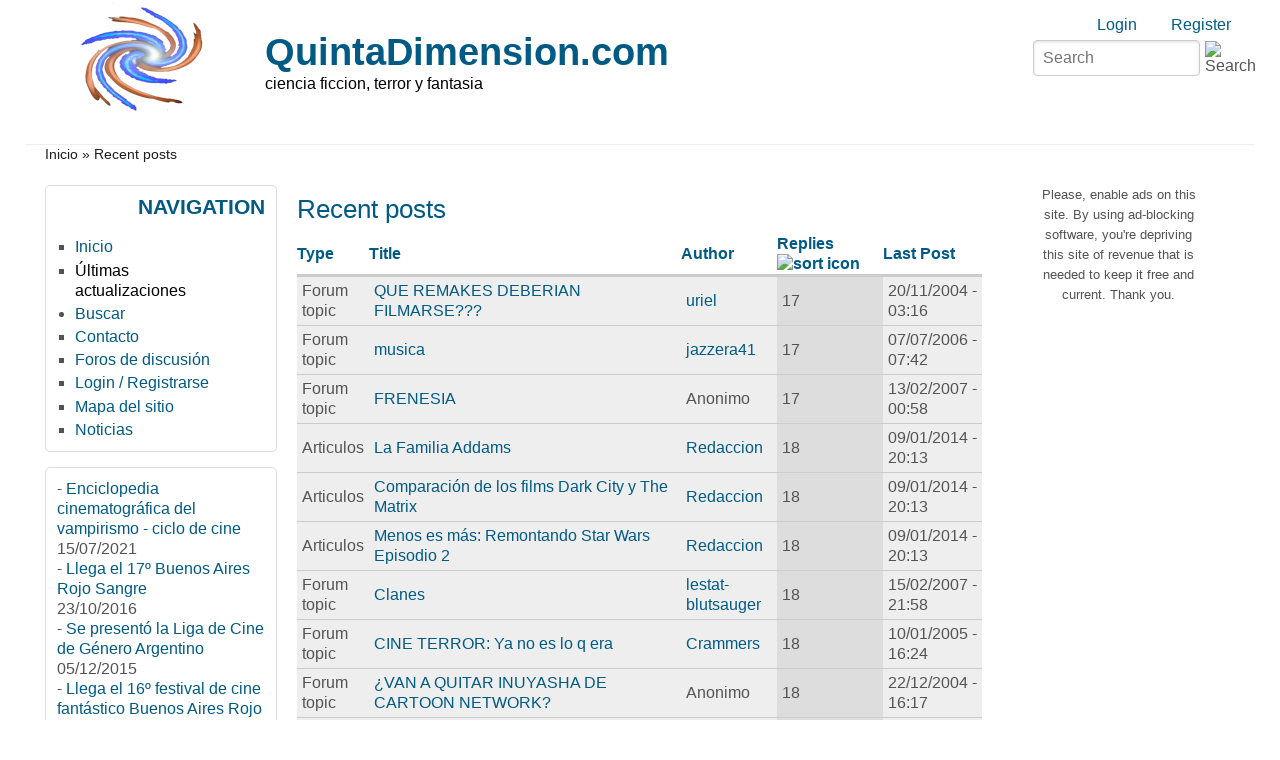

--- FILE ---
content_type: text/html; charset=utf-8
request_url: https://www.quintadimension.com/tracker?order=comment_count&sort=asc&page=231&amp%3Border=last_comment_timestamp&amp%3Bsort=asc
body_size: 9036
content:
<!DOCTYPE html>
<html lang="es" xml:lang="es" dir="ltr">

<head>
<meta http-equiv="Content-Type" content="text/html; charset=utf-8" />
<title>Recent posts | QuintaDimension.com</title>
<meta name="HandheldFriendly" content="true" />
<meta name="viewport" content="width=device-width, initial-scale=1" />
<meta name="MobileOptimized" content="width" />

<link rel="shortcut icon" href="/themes/zeropoint/favicon.ico" type="image/x-icon" />


<link rel="stylesheet" media="all" href="https://unpkg.com/purecss@1.0.1/build/pure-min.css" />

<!--[if IE 8]>
<link rel="stylesheet" media="all" href="https://unpkg.com/purecss@1.0.1/build/grids-responsive-old-ie-min.css">
<![endif]-->
<!--[if gt IE 8]><!-->
<link rel="stylesheet" media="all" href="https://unpkg.com/purecss@1.0.1/build/grids-responsive-min.css">
<!--<![endif]-->

<link rel="stylesheet" media="screen" href="/themes/zeropoint/_custom/headerimg/rotate.php?1768518759" />

<link type="text/css" rel="stylesheet" media="all" href="/sites/default/files/css/css_a81ce3ce0a55b52284930d27c7bb77aa.css" />
<link type="text/css" rel="stylesheet" media="print" href="/sites/default/files/css/css_712e1ed8d81ed9dd4a3713f8cb715fae.css" />
<script type="text/javascript" src="/sites/default/files/js/js_59391917c5ed032ad59c4f655becb2a8.js"></script>
<script type="text/javascript" src="/modules/cumulus/cumulus.js?1"></script>
<script type="text/javascript">
<!--//--><![CDATA[//><!--
jQuery.extend(Drupal.settings, { "basePath": "/", "cron": { "basePath": "/poormanscron", "runNext": 1768550226 }, "googleanalytics": { "trackOutbound": 1, "trackMailto": 1, "trackDownload": 1, "trackDownloadExtensions": "7z|aac|arc|arj|asf|asx|avi|bin|csv|doc(x|m)?|dot(x|m)?|exe|flv|gif|gz|gzip|hqx|jar|jpe?g|js|mp(2|3|4|e?g)|mov(ie)?|msi|msp|pdf|phps|png|ppt(x|m)?|pot(x|m)?|pps(x|m)?|ppam|sld(x|m)?|thmx|qtm?|ra(m|r)?|sea|sit|tar|tgz|torrent|txt|wav|wma|wmv|wpd|xls(x|m|b)?|xlt(x|m)|xlam|xml|z|zip" }, "CToolsUrlIsAjaxTrusted": { "/tracker?order=comment_count\x26sort=asc\x26page=231\x26amp%3Border=last_comment_timestamp\x26amp%3Bsort=asc": [ true, true ] } });
//--><!]]>
</script>
<script type="text/javascript">
<!--//--><![CDATA[//><!--
window.google_analytics_uacct = "UA-246061-1";
//--><!]]>
</script>
<script type="text/javascript">
<!--//--><![CDATA[//><!--
(function(i,s,o,g,r,a,m){i["GoogleAnalyticsObject"]=r;i[r]=i[r]||function(){(i[r].q=i[r].q||[]).push(arguments)},i[r].l=1*new Date();a=s.createElement(o),m=s.getElementsByTagName(o)[0];a.async=1;a.src=g;m.parentNode.insertBefore(a,m)})(window,document,"script","//www.google-analytics.com/analytics.js","ga");ga("create", "UA-246061-1", { "cookieDomain": "auto" });ga("send", "pageview");
//--><!]]>
</script>
<script type="text/javascript">
<!--//--><![CDATA[//><!--
if (Drupal.jsEnabled) {
  function detectAdBlock() {
    if ($('.adsense ins').contents().length == 0) {
      $('.adsense').html(Drupal.t("Please, enable ads on this site. By using ad-blocking software, you're depriving this site of revenue that is needed to keep it free and current. Thank you."));
      $('.adsense').css({'overflow': 'hidden', 'font-size': 'smaller'});
    }
  }

  $(document).ready(function () {
    detectAdBlock();
  });
}

//--><!]]>
</script>
</head>

<body class="not-admin not-logged-in not-front section-tracker page-tracker bi32 ml fs1 nb1 nbl rnd pi himg lg-es">
<div id="skip-link">
  <a href="#main" class="element-invisible element-focusable">Skip to main content</a>
  <a href="#search" class="element-invisible element-focusable">Skip to search</a>
</div>

<div id="pgwp">
<div id="top_bg">
<div class="sizer0 clearfix" style="max-width:90em;">
<div id="top_left">
<div id="top_right">
<div id="headimg">

<div id="header" role="banner">
<div class="clearfix">
  <div id="top-elements">
    <div id="user_links"><div class="element-invisible">Login links</div><ul class="links inline"><li class="ulog first"><a href="/user" rel="nofollow">Login</a></li><li class="ureg"><a href="/user/register" rel="nofollow">Register</a></li></ul></div>    <div id="search-box"><form action="/tracker?order=comment_count&amp;sort=asc&amp;page=231&amp;amp%3Border=last_comment_timestamp&amp;amp%3Bsort=asc"  accept-charset="UTF-8" method="post" id="search-theme-form" class="pure-form ">
<div><div id="search" class="container-inline">
	<div class="form-item search" id="edit-search-theme-form-1-wrapper">
		<input type="text" maxlength="128" name="search_theme_form" id="edit-search-theme-form-1" size="15" value="" placeholder="Search" title="Enter the terms you wish to search for." class="form-text" />
		<input type="image" alt="Search" id="image-submit" src="/themes/zeropoint/images/all/search.svg" class="form-image" />
	</div>
	<input type="hidden" name="form_token" id="edit-search-theme-form-form-token"  value="715b4ea8b016a15c96b2217cc2c5d16c" />
	<input type="hidden" name="form_id" id="edit-search-theme-form" value="search_theme_form" />
</div>
</div></form>
</div>      </div>
  <a href="/" title="Inicio"><img src="/sites/default/files/zeropoint_logo.png" alt="Inicio" class="logoimg" /></a>  <div id="name-and-slogan">
            <p id="site-name"><a href="/" title="Inicio">QuintaDimension.com</a></p>
        <div id="site-slogan">ciencia ficcion, terror y fantasia</div>  </div>
</div>
<div class="menuband clearfix">
  <div id="menu" class="menu-wrapper">
      <a href="/" class="pure-menu-heading" title="ciencia ficcion, terror y fantasia">
      <img src="/sites/default/files/zeropoint_logo.png" alt="Inicio" class="logomob" />      QuintaDimension.com    </a>
        <a href="#" id="toggles" class="menu-toggle"><s class="bars"></s><s class="bars"></s><div class="element-invisible">toggle</div></a>
    <div class="pure-menu pure-menu-horizontal menu-transform" role="navigation" aria-label="Menu">
      <div class="element-invisible">Primary menu</div>
      <ul class="pure-menu-list"></ul>
    </div>
    </div>
</div>
</div>

</div></div></div></div></div>

<div id="body_bg">
<div class="sizer0 clearfix" style="max-width:90em;">
<div id="body_left">
<div id="body_right">

<div role="navigation" aria-label="Submenu">
  <div class="element-invisible">Secondary menu</div>
  </div>

<div id="breadcrumb" class="clearfix"><div class="breadcrumb"><a href="/">Inicio</a> &raquo; Recent posts</div></div><div class="byy"><a href="https://www.radut.com" title="Dr. Radut">DR</a></div>


<div class="clearfix">
<div id="middlecontainer" class="pure-g">
  <div class="pure-u-1 pure-u-md-5-24">
    <div id="sidebar-left" role="complementary"><div class="block-wrapper odd block_1">
  <div id="block-user-1" class="block block-user themed-block">
              <div class="block-icon"></div>
                <div class="title block-title">Navigation</div>
                <div class="content"><ul class="menu"><li class="leaf first"><a href="http://www.quintadimension.com/" title="Página de inicio">Inicio</a></li>
<li class="leaf active-trail"><a href="/tracker" title="" class="active">Últimas actualizaciones</a></li>
<li class="collapsed"><a href="/search" title="">Buscar</a></li>
<li class="leaf"><a href="/contact" title="">Contacto</a></li>
<li class="leaf"><a href="/forums.html" title="">Foros de discusión</a></li>
<li class="leaf"><a href="http://www.quintadimension.com/user/" title="">Login / Registrarse</a></li>
<li class="leaf"><a href="/sitemap" title="Exponer un mapa del sitio con canales RSS.">Mapa del sitio</a></li>
<li class="leaf last"><a href="/noticias.php" title="Las últimas noticias">Noticias</a></li>
</ul></div>
  </div>
</div>
<div class="block-wrapper even block_2">
  <div id="block-views-noti3-block_1" class="block block-views themed-block">
        <div class="content"><div class="view view-noti3 view-id-noti3 view-display-id-block_1 view-dom-id-efbf2b2168298c50cb7f5727fb6fc933">
    
  
  
      <div class="view-content">
        <div class="views-row views-row-1 views-row-odd views-row-first">
      
  <div class="views-field views-field-title">    <span class="views-label views-label-title">-</span>    <span class="field-content"><a href="/content/enciclopedia-cinematogr%C3%A1fica-del-vampirismo-ciclo-de-cine">Enciclopedia cinematográfica del vampirismo - ciclo de cine</a></span>  </div>  
  <div class="views-field views-field-created">        <span class="field-content">15/07/2021</span>  </div>  </div>
  <div class="views-row views-row-2 views-row-even">
      
  <div class="views-field views-field-title">    <span class="views-label views-label-title">-</span>    <span class="field-content"><a href="/content/llega-el-17%C2%BA-buenos-aires-rojo-sangre">Llega el 17º Buenos Aires Rojo Sangre</a></span>  </div>  
  <div class="views-field views-field-created">        <span class="field-content">23/10/2016</span>  </div>  </div>
  <div class="views-row views-row-3 views-row-odd">
      
  <div class="views-field views-field-title">    <span class="views-label views-label-title">-</span>    <span class="field-content"><a href="/content/se-present%C3%B3-la-liga-de-cine-de-g%C3%A9nero-argentino">Se presentó la Liga de Cine de Género Argentino</a></span>  </div>  
  <div class="views-field views-field-created">        <span class="field-content">05/12/2015</span>  </div>  </div>
  <div class="views-row views-row-4 views-row-even">
      
  <div class="views-field views-field-title">    <span class="views-label views-label-title">-</span>    <span class="field-content"><a href="/content/llega-el-16%C2%BA-festival-de-cine-fant%C3%A1stico-buenos-aires-rojo-sangre">Llega el 16º festival de cine fantástico Buenos Aires Rojo Sangre</a></span>  </div>  
  <div class="views-field views-field-created">        <span class="field-content">09/11/2015</span>  </div>  </div>
  <div class="views-row views-row-5 views-row-odd">
      
  <div class="views-field views-field-title">    <span class="views-label views-label-title">-</span>    <span class="field-content"><a href="/content/se-prepara-el-16%C2%BA-buenos-aires-rojo-sangre">Se prepara el 16º Buenos Aires Rojo Sangre</a></span>  </div>  
  <div class="views-field views-field-created">        <span class="field-content">20/10/2015</span>  </div>  </div>
  <div class="views-row views-row-6 views-row-even">
      
  <div class="views-field views-field-title">    <span class="views-label views-label-title">-</span>    <span class="field-content"><a href="/content/presentan-libro-la-literatura-fant%C3%A1stica-argentina-en-el-siglo-xix">Presentan libro &quot;La literatura fantástica argentina en el siglo XIX&quot;</a></span>  </div>  
  <div class="views-field views-field-created">        <span class="field-content">08/09/2015</span>  </div>  </div>
  <div class="views-row views-row-7 views-row-odd">
      
  <div class="views-field views-field-title">    <span class="views-label views-label-title">-</span>    <span class="field-content"><a href="/content/llega-el-9%C2%BA-festival-montevideo-fant%C3%A1stico">Llega el 9º festival Montevideo Fantástico</a></span>  </div>  
  <div class="views-field views-field-created">        <span class="field-content">27/08/2015</span>  </div>  </div>
  <div class="views-row views-row-8 views-row-even">
      
  <div class="views-field views-field-title">    <span class="views-label views-label-title">-</span>    <span class="field-content"><a href="/content/el-festival-buenos-aires-rojo-sangre-reprograma-sus-fechas">El festival Buenos Aires Rojo Sangre reprograma sus fechas</a></span>  </div>  
  <div class="views-field views-field-created">        <span class="field-content">17/08/2015</span>  </div>  </div>
  <div class="views-row views-row-9 views-row-odd">
      
  <div class="views-field views-field-title">    <span class="views-label views-label-title">-</span>    <span class="field-content"><a href="/content/2%C2%BA-encuentro-de-literatura-fant%C3%A1stica-en-buenos-aires">2º Encuentro de Literatura Fantástica en Buenos Aires</a></span>  </div>  
  <div class="views-field views-field-created">        <span class="field-content">30/04/2015</span>  </div>  </div>
  <div class="views-row views-row-10 views-row-even views-row-last">
      
  <div class="views-field views-field-title">    <span class="views-label views-label-title">-</span>    <span class="field-content"><a href="/content/p%C3%B3rtico-encuentro-de-ciencia-ficci%C3%B3n-en-la-plata">Pórtico, encuentro de ciencia ficción en La Plata</a></span>  </div>  
  <div class="views-field views-field-created">        <span class="field-content">14/04/2015</span>  </div>  </div>
    </div>
  
  
  
  
  
  
</div> </div>
  </div>
</div>
<div class="block-wrapper odd block_3">
  <div id="block-site_map-0" class="block block-site_map themed-block">
              <div class="block-icon"></div>
                <div class="title block-title">Sindicación</div>
                <div class="content"><a href="/rss.xml" class="feed-icon"><img src="/misc/feed.png" alt="Contenido sindicado" title="Sindicación" width="16" height="16" class="pure-img " /></a><div class="more-link"><a href="/sitemap">más</a></div>
</div>
  </div>
</div>
<div id="block--1" class="block">

  <div class="content">
    <div style='text-align:center'><div class='adsense' style='display:inline-block;width:728px;height:15px;'>
<script type="text/javascript"><!--
google_ad_client = "ca-pub-4771323811293156";
/* 728x15 */
google_ad_slot = "8513471433";
google_ad_width = 728;
google_ad_height = 15;
//-->
</script>
<script type="text/javascript"
src="//pagead2.googlesyndication.com/pagead/show_ads.js">
</script>
</div></div>  </div>
</div>
</div>
  </div>
<div class="pure-u-1 pure-u-md-14-24">
  <div id="main" role="main">
            <h1 class="title">Recent posts</h1>    <div class="tabs"></div>
            <div class="view view-tracker view-id-tracker view-display-id-page view-dom-id-95e66d92dc66b7f457047111b0ab1585">
    
  
  
      <div class="view-content">
      <table class="views-table cols-5">
        <thead>
      <tr>
                  <th class="views-field views-field-type">
            <a href="/tracker?order=type&amp;sort=asc&amp;page=231&amp;amp%3Border=last_comment_timestamp&amp;amp%3Bsort=asc" title="sort by Type" class="active">Type</a>          </th>
                  <th class="views-field views-field-title">
            <a href="/tracker?order=title&amp;sort=asc&amp;page=231&amp;amp%3Border=last_comment_timestamp&amp;amp%3Bsort=asc" title="sort by Title" class="active">Title</a>          </th>
                  <th class="views-field views-field-name">
            <a href="/tracker?order=name&amp;sort=asc&amp;page=231&amp;amp%3Border=last_comment_timestamp&amp;amp%3Bsort=asc" title="sort by Author" class="active">Author</a>          </th>
                  <th class="views-field views-field-comment-count active">
            <a href="/tracker?order=comment_count&amp;sort=desc&amp;page=231&amp;amp%3Border=last_comment_timestamp&amp;amp%3Bsort=asc" title="sort by Replies" class="active">Replies<img src="/misc/arrow-desc.png" alt="sort icon" title="sort descending" width="13" height="13" class="pure-img " /></a>          </th>
                  <th class="views-field views-field-last-comment-timestamp">
            <a href="/tracker?order=last_comment_timestamp&amp;sort=asc&amp;page=231&amp;amp%3Border=last_comment_timestamp&amp;amp%3Bsort=asc" title="sort by Last Post" class="active">Last Post</a>          </th>
              </tr>
    </thead>
    <tbody>
          <tr class="odd views-row-first">
                  <td class="views-field views-field-type" >
            Forum topic          </td>
                  <td class="views-field views-field-title" >
            <a href="/node/3770">QUE REMAKES DEBERIAN FILMARSE???</a>          </td>
                  <td class="views-field views-field-name" >
            <a href="/user/2391" title="View user profile.">uriel</a>          </td>
                  <td class="views-field views-field-comment-count active" >
            17          </td>
                  <td class="views-field views-field-last-comment-timestamp" >
            20/11/2004 - 03:16          </td>
              </tr>
          <tr class="even">
                  <td class="views-field views-field-type" >
            Forum topic          </td>
                  <td class="views-field views-field-title" >
            <a href="/node/4266">musica</a>          </td>
                  <td class="views-field views-field-name" >
            <a href="/user/2978" title="View user profile.">jazzera41</a>          </td>
                  <td class="views-field views-field-comment-count active" >
            17          </td>
                  <td class="views-field views-field-last-comment-timestamp" >
            07/07/2006 - 07:42          </td>
              </tr>
          <tr class="odd">
                  <td class="views-field views-field-type" >
            Forum topic          </td>
                  <td class="views-field views-field-title" >
            <a href="/node/5370">FRENESIA</a>          </td>
                  <td class="views-field views-field-name" >
            Anonimo          </td>
                  <td class="views-field views-field-comment-count active" >
            17          </td>
                  <td class="views-field views-field-last-comment-timestamp" >
            13/02/2007 - 00:58          </td>
              </tr>
          <tr class="even">
                  <td class="views-field views-field-type" >
            Articulos          </td>
                  <td class="views-field views-field-title" >
            <a href="/node/51">La Familia Addams</a>          </td>
                  <td class="views-field views-field-name" >
            <a href="/user/1" title="View user profile.">Redaccion</a>          </td>
                  <td class="views-field views-field-comment-count active" >
            18          </td>
                  <td class="views-field views-field-last-comment-timestamp" >
            09/01/2014 - 20:13          </td>
              </tr>
          <tr class="odd">
                  <td class="views-field views-field-type" >
            Articulos          </td>
                  <td class="views-field views-field-title" >
            <a href="/node/160">Comparación de los films Dark City y The Matrix</a>          </td>
                  <td class="views-field views-field-name" >
            <a href="/user/1" title="View user profile.">Redaccion</a>          </td>
                  <td class="views-field views-field-comment-count active" >
            18          </td>
                  <td class="views-field views-field-last-comment-timestamp" >
            09/01/2014 - 20:13          </td>
              </tr>
          <tr class="even">
                  <td class="views-field views-field-type" >
            Articulos          </td>
                  <td class="views-field views-field-title" >
            <a href="/node/242">Menos es más: Remontando Star Wars Episodio 2</a>          </td>
                  <td class="views-field views-field-name" >
            <a href="/user/1" title="View user profile.">Redaccion</a>          </td>
                  <td class="views-field views-field-comment-count active" >
            18          </td>
                  <td class="views-field views-field-last-comment-timestamp" >
            09/01/2014 - 20:13          </td>
              </tr>
          <tr class="odd">
                  <td class="views-field views-field-type" >
            Forum topic          </td>
                  <td class="views-field views-field-title" >
            <a href="/node/3599">Clanes</a>          </td>
                  <td class="views-field views-field-name" >
            <a href="/user/1900" title="View user profile.">lestat-blutsauger</a>          </td>
                  <td class="views-field views-field-comment-count active" >
            18          </td>
                  <td class="views-field views-field-last-comment-timestamp" >
            15/02/2007 - 21:58          </td>
              </tr>
          <tr class="even">
                  <td class="views-field views-field-type" >
            Forum topic          </td>
                  <td class="views-field views-field-title" >
            <a href="/node/3676">CINE TERROR: Ya no es lo q era</a>          </td>
                  <td class="views-field views-field-name" >
            <a href="/user/2287" title="View user profile.">Crammers</a>          </td>
                  <td class="views-field views-field-comment-count active" >
            18          </td>
                  <td class="views-field views-field-last-comment-timestamp" >
            10/01/2005 - 16:24          </td>
              </tr>
          <tr class="odd">
                  <td class="views-field views-field-type" >
            Forum topic          </td>
                  <td class="views-field views-field-title" >
            <a href="/node/4377">¿VAN A QUITAR INUYASHA DE CARTOON NETWORK?</a>          </td>
                  <td class="views-field views-field-name" >
            Anonimo          </td>
                  <td class="views-field views-field-comment-count active" >
            18          </td>
                  <td class="views-field views-field-last-comment-timestamp" >
            22/12/2004 - 16:17          </td>
              </tr>
          <tr class="even">
                  <td class="views-field views-field-type" >
            Forum topic          </td>
                  <td class="views-field views-field-title" >
            <a href="/node/4738">Quinta Dimension- Crisis, problemas y soluciones</a>          </td>
                  <td class="views-field views-field-name" >
            <a href="/user/3" title="View user profile.">X-Ray</a>          </td>
                  <td class="views-field views-field-comment-count active" >
            18          </td>
                  <td class="views-field views-field-last-comment-timestamp" >
            05/03/2005 - 14:22          </td>
              </tr>
          <tr class="odd">
                  <td class="views-field views-field-type" >
            Forum topic          </td>
                  <td class="views-field views-field-title" >
            <a href="/node/5004">Transformacion</a>          </td>
                  <td class="views-field views-field-name" >
            Anonimo          </td>
                  <td class="views-field views-field-comment-count active" >
            18          </td>
                  <td class="views-field views-field-last-comment-timestamp" >
            23/08/2005 - 16:04          </td>
              </tr>
          <tr class="even">
                  <td class="views-field views-field-type" >
            Forum topic          </td>
                  <td class="views-field views-field-title" >
            <a href="/node/5443">¿Qué libro estás leyendo ?</a>          </td>
                  <td class="views-field views-field-name" >
            Anonimo          </td>
                  <td class="views-field views-field-comment-count active" >
            18          </td>
                  <td class="views-field views-field-last-comment-timestamp" >
            19/07/2012 - 20:53          </td>
              </tr>
          <tr class="odd">
                  <td class="views-field views-field-type" >
            Articulos          </td>
                  <td class="views-field views-field-title" >
            <a href="/node/178">La nueva trilogía de Star Wars</a>          </td>
                  <td class="views-field views-field-name" >
            <a href="/user/1" title="View user profile.">Redaccion</a>          </td>
                  <td class="views-field views-field-comment-count active" >
            19          </td>
                  <td class="views-field views-field-last-comment-timestamp" >
            09/01/2014 - 20:13          </td>
              </tr>
          <tr class="even">
                  <td class="views-field views-field-type" >
            Articulos          </td>
                  <td class="views-field views-field-title" >
            <a href="/node/235">La trilogía Matrix</a>          </td>
                  <td class="views-field views-field-name" >
            <a href="/user/1" title="View user profile.">Redaccion</a>          </td>
                  <td class="views-field views-field-comment-count active" >
            19          </td>
                  <td class="views-field views-field-last-comment-timestamp" >
            09/01/2014 - 20:13          </td>
              </tr>
          <tr class="odd">
                  <td class="views-field views-field-type" >
            Articulos          </td>
                  <td class="views-field views-field-title" >
            <a href="/node/274">Christopher Reeve y la saga de Superman</a>          </td>
                  <td class="views-field views-field-name" >
            <a href="/user/1" title="View user profile.">Redaccion</a>          </td>
                  <td class="views-field views-field-comment-count active" >
            19          </td>
                  <td class="views-field views-field-last-comment-timestamp" >
            09/01/2014 - 20:13          </td>
              </tr>
          <tr class="even">
                  <td class="views-field views-field-type" >
            Forum topic          </td>
                  <td class="views-field views-field-title" >
            <a href="/node/1757">Las mejores peliculas españolas de terror,ciencia ficción</a>          </td>
                  <td class="views-field views-field-name" >
            <a href="/user/320" title="View user profile.">Andreu</a>          </td>
                  <td class="views-field views-field-comment-count active" >
            19          </td>
                  <td class="views-field views-field-last-comment-timestamp" >
            28/05/2004 - 13:14          </td>
              </tr>
          <tr class="odd">
                  <td class="views-field views-field-type" >
            Forum topic          </td>
                  <td class="views-field views-field-title" >
            <a href="/node/1911">Planeta de los simios</a>          </td>
                  <td class="views-field views-field-name" >
            Anonimo          </td>
                  <td class="views-field views-field-comment-count active" >
            19          </td>
                  <td class="views-field views-field-last-comment-timestamp" >
            22/09/2004 - 11:28          </td>
              </tr>
          <tr class="even">
                  <td class="views-field views-field-type" >
            Forum topic          </td>
                  <td class="views-field views-field-title" >
            <a href="/node/1931">Necesito recomendación de libros</a>          </td>
                  <td class="views-field views-field-name" >
            Anonimo          </td>
                  <td class="views-field views-field-comment-count active" >
            19          </td>
                  <td class="views-field views-field-last-comment-timestamp" >
            18/01/2005 - 03:14          </td>
              </tr>
          <tr class="odd">
                  <td class="views-field views-field-type" >
            Forum topic          </td>
                  <td class="views-field views-field-title" >
            <a href="/node/2080">Intercambio series en Mexico</a>          </td>
                  <td class="views-field views-field-name" >
            <a href="/user/512" title="View user profile.">alfred39</a>          </td>
                  <td class="views-field views-field-comment-count active" >
            19          </td>
                  <td class="views-field views-field-last-comment-timestamp" >
            10/09/2004 - 04:13          </td>
              </tr>
          <tr class="even">
                  <td class="views-field views-field-type" >
            Forum topic          </td>
                  <td class="views-field views-field-title" >
            <a href="/node/2215">vendo comics, primeras ediciones de editorial vid. Superman,</a>          </td>
                  <td class="views-field views-field-name" >
            Anonimo          </td>
                  <td class="views-field views-field-comment-count active" >
            19          </td>
                  <td class="views-field views-field-last-comment-timestamp" >
            01/05/2009 - 09:30          </td>
              </tr>
          <tr class="odd">
                  <td class="views-field views-field-type" >
            Forum topic          </td>
                  <td class="views-field views-field-title" >
            <a href="/node/2240">Que opinas de las diez mejores......</a>          </td>
                  <td class="views-field views-field-name" >
            <a href="/user/705" title="View user profile.">Muzy</a>          </td>
                  <td class="views-field views-field-comment-count active" >
            19          </td>
                  <td class="views-field views-field-last-comment-timestamp" >
            07/11/2004 - 12:53          </td>
              </tr>
          <tr class="even">
                  <td class="views-field views-field-type" >
            Forum topic          </td>
                  <td class="views-field views-field-title" >
            <a href="/node/2316">Charlar con gente de esa parte de América.</a>          </td>
                  <td class="views-field views-field-name" >
            Anonimo          </td>
                  <td class="views-field views-field-comment-count active" >
            19          </td>
                  <td class="views-field views-field-last-comment-timestamp" >
            10/12/2004 - 17:41          </td>
              </tr>
          <tr class="odd">
                  <td class="views-field views-field-type" >
            Forum topic          </td>
                  <td class="views-field views-field-title" >
            <a href="/node/3236">Troya pero sin caballos... y eso.</a>          </td>
                  <td class="views-field views-field-name" >
            <a href="/user/1175" title="View user profile.">Erik_el_rojo</a>          </td>
                  <td class="views-field views-field-comment-count active" >
            19          </td>
                  <td class="views-field views-field-last-comment-timestamp" >
            10/06/2004 - 00:49          </td>
              </tr>
          <tr class="even">
                  <td class="views-field views-field-type" >
            Forum topic          </td>
                  <td class="views-field views-field-title" >
            <a href="/node/3551">Y para cuando un OffTopic?</a>          </td>
                  <td class="views-field views-field-name" >
            <a href="/user/1175" title="View user profile.">Erik_el_rojo</a>          </td>
                  <td class="views-field views-field-comment-count active" >
            19          </td>
                  <td class="views-field views-field-last-comment-timestamp" >
            31/10/2004 - 17:16          </td>
              </tr>
          <tr class="odd views-row-last">
                  <td class="views-field views-field-type" >
            Forum topic          </td>
                  <td class="views-field views-field-title" >
            <a href="/node/3576">Abortos inhumanos o discusiones honestas?</a>          </td>
                  <td class="views-field views-field-name" >
            <a href="/user/1459" title="View user profile.">Akela</a>          </td>
                  <td class="views-field views-field-comment-count active" >
            19          </td>
                  <td class="views-field views-field-last-comment-timestamp" >
            23/01/2007 - 15:18          </td>
              </tr>
      </tbody>
</table>
    </div>
  
      <div class="item-list"><ul class="pager pure-paginator"><li class="pager-first pure-button first"><a href="/tracker?order=comment_count&amp;sort=asc&amp;amp%3Border=last_comment_timestamp&amp;amp%3Bsort=asc" title="Go to first page" class="active">« first</a></li>
<li class="pager-previous pure-button"><a href="/tracker?page=230&amp;order=comment_count&amp;sort=asc&amp;amp%3Border=last_comment_timestamp&amp;amp%3Bsort=asc" title="Go to previous page" class="active">‹ previous</a></li>
<li class="pager-ellipsis pure-button">…</li>
<li class="pager-item pure-button"><a href="/tracker?page=227&amp;order=comment_count&amp;sort=asc&amp;amp%3Border=last_comment_timestamp&amp;amp%3Bsort=asc" title="Go to page 228" class="active">228</a></li>
<li class="pager-item pure-button"><a href="/tracker?page=228&amp;order=comment_count&amp;sort=asc&amp;amp%3Border=last_comment_timestamp&amp;amp%3Bsort=asc" title="Go to page 229" class="active">229</a></li>
<li class="pager-item pure-button"><a href="/tracker?page=229&amp;order=comment_count&amp;sort=asc&amp;amp%3Border=last_comment_timestamp&amp;amp%3Bsort=asc" title="Go to page 230" class="active">230</a></li>
<li class="pager-item pure-button"><a href="/tracker?page=230&amp;order=comment_count&amp;sort=asc&amp;amp%3Border=last_comment_timestamp&amp;amp%3Bsort=asc" title="Go to page 231" class="active">231</a></li>
<li class="pager-current pure-button pure-button-selected">232</li>
<li class="pager-item pure-button"><a href="/tracker?page=232&amp;order=comment_count&amp;sort=asc&amp;amp%3Border=last_comment_timestamp&amp;amp%3Bsort=asc" title="Go to page 233" class="active">233</a></li>
<li class="pager-item pure-button"><a href="/tracker?page=233&amp;order=comment_count&amp;sort=asc&amp;amp%3Border=last_comment_timestamp&amp;amp%3Bsort=asc" title="Go to page 234" class="active">234</a></li>
<li class="pager-item pure-button"><a href="/tracker?page=234&amp;order=comment_count&amp;sort=asc&amp;amp%3Border=last_comment_timestamp&amp;amp%3Bsort=asc" title="Go to page 235" class="active">235</a></li>
<li class="pager-item pure-button"><a href="/tracker?page=235&amp;order=comment_count&amp;sort=asc&amp;amp%3Border=last_comment_timestamp&amp;amp%3Bsort=asc" title="Go to page 236" class="active">236</a></li>
<li class="pager-ellipsis pure-button">…</li>
<li class="pager-next pure-button"><a href="/tracker?page=232&amp;order=comment_count&amp;sort=asc&amp;amp%3Border=last_comment_timestamp&amp;amp%3Bsort=asc" title="Go to next page" class="active">next ›</a></li>
<li class="pager-last pure-button last"><a href="/tracker?page=238&amp;order=comment_count&amp;sort=asc&amp;amp%3Border=last_comment_timestamp&amp;amp%3Bsort=asc" title="Go to last page" class="active">last »</a></li>
</ul></div>  
  
  
  
  
</div>         <div id="content-bottom"><div id="block--3" class="block">

  <div class="content">
    <div style='text-align:center'><div class='adsense' style='display:inline-block;width:300px;height:250px;'>
<script type="text/javascript"><!--
google_ad_client = "ca-pub-4771323811293156";
/* 300x250 */
google_ad_slot = "7370067039";
google_ad_width = 300;
google_ad_height = 250;
//-->
</script>
<script type="text/javascript"
src="//pagead2.googlesyndication.com/pagead/show_ads.js">
</script>
</div></div>  </div>
</div>
<div class="block-wrapper even block_2">
  <div id="block-cumulus-0" class="block block-cumulus ">
                    <div class="title block-title">Cumulus Tag Cloud</div>
                <div class="content">        <div id="tags">
        <a href="/category/tags/animaci%C3%B3n" class="tagadelic level1" rel="tag" title="">animación</a> 
<a href="/category/tags/buenos-aires-rojo-sangre" class="tagadelic level1" rel="tag" title="">Buenos Aires Rojo Sangre</a> 
<a href="/category/tags/censura" class="tagadelic level1" rel="tag" title="">censura</a> 
<a href="/category/tags/serie" class="tagadelic level1" rel="tag" title="">serie</a> 
<a href="/category/tags/fant%C3%A1stica" class="tagadelic level1" rel="tag" title="">fantástica</a> 
<a href="/category/tags/star-trek" class="tagadelic level1" rel="tag" title="">star trek</a> 
<a href="/category/tags/superh%C3%A9roe" class="tagadelic level1" rel="tag" title="">superhéroe</a> 
<a href="/category/tags/viaje-las-estrellas" class="tagadelic level1" rel="tag" title="">viaje a las estrellas</a> 
<a href="/category/tags/cine-argentino" class="tagadelic level2" rel="tag" title="">cine argentino</a> 
<a href="/category/tags/historietas" class="tagadelic level2" rel="tag" title="">historietas</a> 
<a href="/category/tags/manga" class="tagadelic level2" rel="tag" title="">manga</a> 
<a href="/category/tags/convenci%C3%B3n" class="tagadelic level2" rel="tag" title="">convención</a> 
<a href="/category/tags/c%C3%B3mics" class="tagadelic level2" rel="tag" title="">cómics</a> 
<a href="/category/tags/anime" class="tagadelic level2" rel="tag" title="">anime</a> 
<a href="/category/tags/fant%C3%A1stico" class="tagadelic level3" rel="tag" title="">fantástico</a> 
<a href="/category/tags/literatura" class="tagadelic level3" rel="tag" title="">literatura</a> 
<a href="/category/tags/bars" class="tagadelic level3" rel="tag" title="">BARS</a> 
<a href="/category/tags/buenos-aires" class="tagadelic level3" rel="tag" title="">Buenos Aires</a> 
<a href="/category/tags/libros" class="tagadelic level4" rel="tag" title="">libros</a> 
<a href="/category/tags/festival" class="tagadelic level4" rel="tag" title="">festival</a> 
<a href="/category/tags/ciencia-ficci%C3%B3n" class="tagadelic level6" rel="tag" title="">ciencia ficción</a> 
<a href="/category/tags/terror" class="tagadelic level6" rel="tag" title="">terror</a> 
<a href="/category/tags/cine" class="tagadelic level6" rel="tag" title="">cine</a> 
<a href="/category/tags/argentina" class="tagadelic level6" rel="tag" title="">Argentina</a> 

        <script type="text/javascript">
          var rnumber = Math.floor(Math.random()*9999999);
          var widget_so = new SWFObject("/modules/cumulus/cumulus.swf?r="+rnumber, "cumulusflash", "300", "200", "9", "ffffff");
          widget_so.addParam("wmode", "transparent");
          widget_so.addParam("allowScriptAccess", "always");
          widget_so.addVariable("tcolor", "0xff0000");
          widget_so.addVariable("tcolor2", "0x000000");
          widget_so.addVariable("hicolor", "0x666666");
          widget_so.addVariable("tspeed", "100");
          widget_so.addVariable("distr", "true");
          widget_so.addVariable("mode", "tags");
          widget_so.addVariable("tagcloud", "%3Ctags%3E%3Ca+href%3D%22https%3A%2F%2Fwww.quintadimension.com%2Fcategory%2Ftags%2Fanimaci%25C3%25B3n%22+style%3D%22%26quot%3Bfont-size%3A+10px%3B%26quot%3B%22%3Eanimaci%C3%B3n%3C%2Fa%3E+%0A%3Ca+href%3D%22https%3A%2F%2Fwww.quintadimension.com%2Fcategory%2Ftags%2Fbuenos-aires-rojo-sangre%22+style%3D%22%26quot%3Bfont-size%3A+10px%3B%26quot%3B%22%3EBuenos+Aires+Rojo+Sangre%3C%2Fa%3E+%0A%3Ca+href%3D%22https%3A%2F%2Fwww.quintadimension.com%2Fcategory%2Ftags%2Fcensura%22+style%3D%22%26quot%3Bfont-size%3A+10px%3B%26quot%3B%22%3Ecensura%3C%2Fa%3E+%0A%3Ca+href%3D%22https%3A%2F%2Fwww.quintadimension.com%2Fcategory%2Ftags%2Fserie%22+style%3D%22%26quot%3Bfont-size%3A+10px%3B%26quot%3B%22%3Eserie%3C%2Fa%3E+%0A%3Ca+href%3D%22https%3A%2F%2Fwww.quintadimension.com%2Fcategory%2Ftags%2Ffant%25C3%25A1stica%22+style%3D%22%26quot%3Bfont-size%3A+10px%3B%26quot%3B%22%3Efant%C3%A1stica%3C%2Fa%3E+%0A%3Ca+href%3D%22https%3A%2F%2Fwww.quintadimension.com%2Fcategory%2Ftags%2Fstar-trek%22+style%3D%22%26quot%3Bfont-size%3A+10px%3B%26quot%3B%22%3Estar+trek%3C%2Fa%3E+%0A%3Ca+href%3D%22https%3A%2F%2Fwww.quintadimension.com%2Fcategory%2Ftags%2Fsuperh%25C3%25A9roe%22+style%3D%22%26quot%3Bfont-size%3A+10px%3B%26quot%3B%22%3Esuperh%C3%A9roe%3C%2Fa%3E+%0A%3Ca+href%3D%22https%3A%2F%2Fwww.quintadimension.com%2Fcategory%2Ftags%2Fviaje-las-estrellas%22+style%3D%22%26quot%3Bfont-size%3A+10px%3B%26quot%3B%22%3Eviaje+a+las+estrellas%3C%2Fa%3E+%0A%3Ca+href%3D%22https%3A%2F%2Fwww.quintadimension.com%2Fcategory%2Ftags%2Fcine-argentino%22+style%3D%22%26quot%3Bfont-size%3A+12px%3B%26quot%3B%22%3Ecine+argentino%3C%2Fa%3E+%0A%3Ca+href%3D%22https%3A%2F%2Fwww.quintadimension.com%2Fcategory%2Ftags%2Fhistorietas%22+style%3D%22%26quot%3Bfont-size%3A+12px%3B%26quot%3B%22%3Ehistorietas%3C%2Fa%3E+%0A%3Ca+href%3D%22https%3A%2F%2Fwww.quintadimension.com%2Fcategory%2Ftags%2Fmanga%22+style%3D%22%26quot%3Bfont-size%3A+12px%3B%26quot%3B%22%3Emanga%3C%2Fa%3E+%0A%3Ca+href%3D%22https%3A%2F%2Fwww.quintadimension.com%2Fcategory%2Ftags%2Fconvenci%25C3%25B3n%22+style%3D%22%26quot%3Bfont-size%3A+12px%3B%26quot%3B%22%3Econvenci%C3%B3n%3C%2Fa%3E+%0A%3Ca+href%3D%22https%3A%2F%2Fwww.quintadimension.com%2Fcategory%2Ftags%2Fc%25C3%25B3mics%22+style%3D%22%26quot%3Bfont-size%3A+12px%3B%26quot%3B%22%3Ec%C3%B3mics%3C%2Fa%3E+%0A%3Ca+href%3D%22https%3A%2F%2Fwww.quintadimension.com%2Fcategory%2Ftags%2Fanime%22+style%3D%22%26quot%3Bfont-size%3A+12px%3B%26quot%3B%22%3Eanime%3C%2Fa%3E+%0A%3Ca+href%3D%22https%3A%2F%2Fwww.quintadimension.com%2Fcategory%2Ftags%2Ffant%25C3%25A1stico%22+style%3D%22%26quot%3Bfont-size%3A+14px%3B%26quot%3B%22%3Efant%C3%A1stico%3C%2Fa%3E+%0A%3Ca+href%3D%22https%3A%2F%2Fwww.quintadimension.com%2Fcategory%2Ftags%2Fliteratura%22+style%3D%22%26quot%3Bfont-size%3A+14px%3B%26quot%3B%22%3Eliteratura%3C%2Fa%3E+%0A%3Ca+href%3D%22https%3A%2F%2Fwww.quintadimension.com%2Fcategory%2Ftags%2Fbars%22+style%3D%22%26quot%3Bfont-size%3A+14px%3B%26quot%3B%22%3EBARS%3C%2Fa%3E+%0A%3Ca+href%3D%22https%3A%2F%2Fwww.quintadimension.com%2Fcategory%2Ftags%2Fbuenos-aires%22+style%3D%22%26quot%3Bfont-size%3A+14px%3B%26quot%3B%22%3EBuenos+Aires%3C%2Fa%3E+%0A%3Ca+href%3D%22https%3A%2F%2Fwww.quintadimension.com%2Fcategory%2Ftags%2Flibros%22+style%3D%22%26quot%3Bfont-size%3A+16px%3B%26quot%3B%22%3Elibros%3C%2Fa%3E+%0A%3Ca+href%3D%22https%3A%2F%2Fwww.quintadimension.com%2Fcategory%2Ftags%2Ffestival%22+style%3D%22%26quot%3Bfont-size%3A+16px%3B%26quot%3B%22%3Efestival%3C%2Fa%3E+%0A%3Ca+href%3D%22https%3A%2F%2Fwww.quintadimension.com%2Fcategory%2Ftags%2Fciencia-ficci%25C3%25B3n%22+style%3D%22%26quot%3Bfont-size%3A+20px%3B%26quot%3B%22%3Eciencia+ficci%C3%B3n%3C%2Fa%3E+%0A%3Ca+href%3D%22https%3A%2F%2Fwww.quintadimension.com%2Fcategory%2Ftags%2Fterror%22+style%3D%22%26quot%3Bfont-size%3A+20px%3B%26quot%3B%22%3Eterror%3C%2Fa%3E+%0A%3Ca+href%3D%22https%3A%2F%2Fwww.quintadimension.com%2Fcategory%2Ftags%2Fcine%22+style%3D%22%26quot%3Bfont-size%3A+20px%3B%26quot%3B%22%3Ecine%3C%2Fa%3E+%0A%3Ca+href%3D%22https%3A%2F%2Fwww.quintadimension.com%2Fcategory%2Ftags%2Fargentina%22+style%3D%22%26quot%3Bfont-size%3A+20px%3B%26quot%3B%22%3EArgentina%3C%2Fa%3E+%0A%3C%2Ftags%3E");
          widget_so.write("tags");
        </script>
        </div>
        <div class="more-link"><a href="/tagadelic/chunk/15">more tags</a></div></div>
  </div>
</div>
</div>  </div>
</div>
  <div class="pure-u-1 pure-u-md-5-24">
    <div id="sidebar-right" role="complementary"><div id="block--0" class="block">

  <div class="content">
    <div style='text-align:center'><div class='adsense' style='display:inline-block;width:160px;height:600px;'>
<script type="text/javascript"><!--
google_ad_client = "ca-pub-4771323811293156";
/* 160x600 */
google_ad_slot = "1269406238";
google_ad_width = 160;
google_ad_height = 600;
//-->
</script>
<script type="text/javascript"
src="//pagead2.googlesyndication.com/pagead/show_ads.js">
</script>
</div></div>  </div>
</div>
<div class="block-wrapper even block_2">
  <div id="block-views-Articulos-block_1" class="block block-views themed-block">
              <div class="block-icon"></div>
                <div class="title block-title">Ultimos Articulos</div>
                <div class="content"><div class="view view-Articulos view-id-Articulos view-display-id-block_1 view-dom-id-02332380ef3cfb68391191098f706e23">
    
  
  
      <div class="view-content">
        <div class="views-row views-row-1 views-row-odd views-row-first">
      
  <div class="views-field views-field-title">    <span class="views-label views-label-title">-</span>    <span class="field-content"><a href="/content/angustia-1929-el-primer-film-del-horror-argentino">ANGUSTIA (1929): El primer film del horror argentino</a></span>  </div>  
  <div class="views-field views-field-created">        <span class="field-content">10/12/2025</span>  </div>  </div>
  <div class="views-row views-row-2 views-row-even">
      
  <div class="views-field views-field-title">    <span class="views-label views-label-title">-</span>    <span class="field-content"><a href="/content/el-primer-monstruo-de-frankenstein-del-cine-argentino">El primer monstruo de Frankenstein del cine argentino</a></span>  </div>  
  <div class="views-field views-field-created">        <span class="field-content">21/04/2025</span>  </div>  </div>
  <div class="views-row views-row-3 views-row-odd">
      
  <div class="views-field views-field-title">    <span class="views-label views-label-title">-</span>    <span class="field-content"><a href="/content/autopsia-rojo-profundo-de-dario-argento-censura-argentina">Autopsia a Rojo Profundo - Los crímenes de la censura argentina sobre el clásico de Dario Argento</a></span>  </div>  
  <div class="views-field views-field-created">        <span class="field-content">31/12/2022</span>  </div>  </div>
  <div class="views-row views-row-4 views-row-even">
      
  <div class="views-field views-field-title">    <span class="views-label views-label-title">-</span>    <span class="field-content"><a href="/content/la-novela-fant%C3%A1stica-1937-la-primera-revista-de-ciencia-ficci%C3%B3n-en-lengua-espa%C3%B1ola">La Novela Fantástica (1937) La primera revista de ciencia ficción en lengua española</a></span>  </div>  
  <div class="views-field views-field-created">        <span class="field-content">13/06/2019</span>  </div>  </div>
  <div class="views-row views-row-5 views-row-odd">
      
  <div class="views-field views-field-title">    <span class="views-label views-label-title">-</span>    <span class="field-content"><a href="/content/hb-corell-y-el-misterio-de-que-corno-tiene-que-ver-el-oro-nazi-con-las-primeras-pel%C3%ADculas-en">H.B. Corell y el misterio de que corno tiene que ver el Oro Nazi con las primeras películas en colores de Brasil y Argentina</a></span>  </div>  
  <div class="views-field views-field-created">        <span class="field-content">22/05/2019</span>  </div>  </div>
  <div class="views-row views-row-6 views-row-even">
      
  <div class="views-field views-field-title">    <span class="views-label views-label-title">-</span>    <span class="field-content"><a href="/content/tras-los-pasos-de-hugo-pratt-por-acassuso-y-mart%C3%ADnez">Tras los pasos de Hugo Pratt por Acassuso y Martínez</a></span>  </div>  
  <div class="views-field views-field-created">        <span class="field-content">20/04/2018</span>  </div>  </div>
  <div class="views-row views-row-7 views-row-odd views-row-last">
      
  <div class="views-field views-field-title">    <span class="views-label views-label-title">-</span>    <span class="field-content"><a href="/content/hombres-del-futuro-1947-una-revista-pionera-en-la-ciencia-ficci%C3%B3n-argentina">Hombres del Futuro (1947): Una revista pionera en la ciencia ficción argentina</a></span>  </div>  
  <div class="views-field views-field-created">        <span class="field-content">06/01/2016</span>  </div>  </div>
    </div>
  
  
  
  
  
  
</div> </div>
  </div>
</div>
<div class="block-wrapper odd block_3">
  <div id="block-block-5" class="block block-block themed-block">
        <div class="content"><p><iframe src="https://www.youtube.com/embed/XsbUb4SYkw4?rel=1&amp;autoplay=0&amp;wmode=opaque" width="197" height="136" class="video-filter video-youtube vf-xsbub4sykw4" frameborder="0"></iframe><br />
<strong><a href="http://rojosangre.quintadimension.com">Buenos Aires Rojo Sangre film festival</a></strong></p>
</div>
  </div>
</div>
<div class="block-wrapper even block_4">
  <div id="block-search-0" class="block block-search themed-block">
              <div class="block-icon"></div>
                <div class="title block-title">Search</div>
                <div class="content"><form action="/tracker?order=comment_count&amp;sort=asc&amp;page=231&amp;amp%3Border=last_comment_timestamp&amp;amp%3Bsort=asc"  accept-charset="UTF-8" method="post" id="search-block-form" class="pure-form ">
<div><div class="container-inline">
  <div class="form-item" id="edit-search-block-form-1-wrapper">
 <label for="edit-search-block-form-1">Search this site: </label>
 <input type="text" maxlength="128" name="search_block_form" id="edit-search-block-form-1" size="15" value="" title="Enter the terms you wish to search for." class="form-text" />
</div>
<input type="submit" name="op" id="edit-submit-1" value="Search"  class="pure-button form-submit" />
<input type="hidden" name="form_build_id" id="form-kGeA1imOI_nbSedt84ADcUN3xTn1HZKJixW-TBnnmhs" value="form-kGeA1imOI_nbSedt84ADcUN3xTn1HZKJixW-TBnnmhs"  />
<input type="hidden" name="form_id" id="edit-search-block-form" value="search_block_form"  />
</div>

</div></form>
</div>
  </div>
</div>
</div>
  </div>
</div></div>


<div role="navigation" aria-label="Menu 2">
  <div class="element-invisible">Primary menu</div>
  </div>

</div></div></div></div>

<div id="bottom_bg">
<div class="sizer0 clearfix" style="max-width:90em;">
<div id="bottom_left">
<div id="bottom_right">

<div id="footer" class="pure-g" role="contentinfo">
<div class="pure-u-1 pure-u-md-1-5"><div id="soclinks"><a href="https://www.facebook.com/Quinta.Dimension" class="sociallinks facebook" rel="nofollow" title="facebook">.</a></div></div>
<div class="pure-u-1 pure-u-md-3-5"><p>Todos los art&iacute;culos: &copy; 2000 - 2023 QuintaDimension.com -&nbsp;<a href="http://www.quintadimension.com/"><strong>Quinta Dimensi&oacute;n</strong></a>&nbsp;es una revista digital sobre ciencia ficci&oacute;n, terror y fantas&iacute;a.<br />
Se prohibe la reproducci&oacute;n de los textos de este sitio sin la expresa autorizaci&oacute;n de sus autores.</p>
</div>
<div class="pure-u-1 pure-u-md-1-5"></div>
</div>
<div id="brand"></div>


</div></div></div></div></div>


<!--[if IE 9]>
<script async src="/themes/zeropoint/js/classList.min.js"></script>
<![endif]-->
<!--[if gte IE 9]><!-->
<script async src="/themes/zeropoint/js/toggles.min.js"></script>
<!--<![endif]-->
</body>
</html>


--- FILE ---
content_type: text/html; charset=utf-8
request_url: https://www.google.com/recaptcha/api2/aframe
body_size: 268
content:
<!DOCTYPE HTML><html><head><meta http-equiv="content-type" content="text/html; charset=UTF-8"></head><body><script nonce="P2HDBuM5TTDuDqh5UFQ9uw">/** Anti-fraud and anti-abuse applications only. See google.com/recaptcha */ try{var clients={'sodar':'https://pagead2.googlesyndication.com/pagead/sodar?'};window.addEventListener("message",function(a){try{if(a.source===window.parent){var b=JSON.parse(a.data);var c=clients[b['id']];if(c){var d=document.createElement('img');d.src=c+b['params']+'&rc='+(localStorage.getItem("rc::a")?sessionStorage.getItem("rc::b"):"");window.document.body.appendChild(d);sessionStorage.setItem("rc::e",parseInt(sessionStorage.getItem("rc::e")||0)+1);localStorage.setItem("rc::h",'1768518761731');}}}catch(b){}});window.parent.postMessage("_grecaptcha_ready", "*");}catch(b){}</script></body></html>